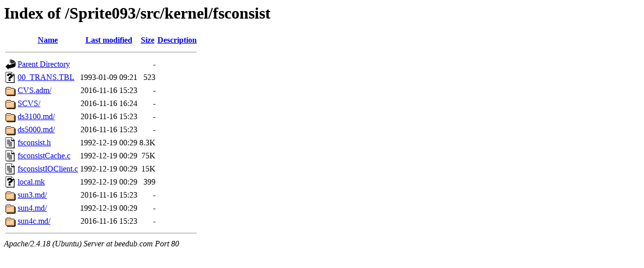

--- FILE ---
content_type: text/html;charset=UTF-8
request_url: http://beedub.com/Sprite093/src/kernel/fsconsist/
body_size: 687
content:
<!DOCTYPE HTML PUBLIC "-//W3C//DTD HTML 3.2 Final//EN">
<html>
 <head>
  <title>Index of /Sprite093/src/kernel/fsconsist</title>
 </head>
 <body>
<h1>Index of /Sprite093/src/kernel/fsconsist</h1>
  <table>
   <tr><th valign="top"><img src="/icons/blank.gif" alt="[ICO]"></th><th><a href="?C=N;O=D">Name</a></th><th><a href="?C=M;O=A">Last modified</a></th><th><a href="?C=S;O=A">Size</a></th><th><a href="?C=D;O=A">Description</a></th></tr>
   <tr><th colspan="5"><hr></th></tr>
<tr><td valign="top"><img src="/icons/back.gif" alt="[PARENTDIR]"></td><td><a href="/Sprite093/src/kernel/">Parent Directory</a></td><td>&nbsp;</td><td align="right">  - </td><td>&nbsp;</td></tr>
<tr><td valign="top"><img src="/icons/unknown.gif" alt="[   ]"></td><td><a href="00_TRANS.TBL">00_TRANS.TBL</a></td><td align="right">1993-01-09 09:21  </td><td align="right">523 </td><td>&nbsp;</td></tr>
<tr><td valign="top"><img src="/icons/folder.gif" alt="[DIR]"></td><td><a href="CVS.adm/">CVS.adm/</a></td><td align="right">2016-11-16 15:23  </td><td align="right">  - </td><td>&nbsp;</td></tr>
<tr><td valign="top"><img src="/icons/folder.gif" alt="[DIR]"></td><td><a href="SCVS/">SCVS/</a></td><td align="right">2016-11-16 16:24  </td><td align="right">  - </td><td>&nbsp;</td></tr>
<tr><td valign="top"><img src="/icons/folder.gif" alt="[DIR]"></td><td><a href="ds3100.md/">ds3100.md/</a></td><td align="right">2016-11-16 15:23  </td><td align="right">  - </td><td>&nbsp;</td></tr>
<tr><td valign="top"><img src="/icons/folder.gif" alt="[DIR]"></td><td><a href="ds5000.md/">ds5000.md/</a></td><td align="right">2016-11-16 15:23  </td><td align="right">  - </td><td>&nbsp;</td></tr>
<tr><td valign="top"><img src="/icons/text.gif" alt="[TXT]"></td><td><a href="fsconsist.h">fsconsist.h</a></td><td align="right">1992-12-19 00:29  </td><td align="right">8.3K</td><td>&nbsp;</td></tr>
<tr><td valign="top"><img src="/icons/text.gif" alt="[TXT]"></td><td><a href="fsconsistCache.c">fsconsistCache.c</a></td><td align="right">1992-12-19 00:29  </td><td align="right"> 75K</td><td>&nbsp;</td></tr>
<tr><td valign="top"><img src="/icons/text.gif" alt="[TXT]"></td><td><a href="fsconsistIOClient.c">fsconsistIOClient.c</a></td><td align="right">1992-12-19 00:29  </td><td align="right"> 15K</td><td>&nbsp;</td></tr>
<tr><td valign="top"><img src="/icons/unknown.gif" alt="[   ]"></td><td><a href="local.mk">local.mk</a></td><td align="right">1992-12-19 00:29  </td><td align="right">399 </td><td>&nbsp;</td></tr>
<tr><td valign="top"><img src="/icons/folder.gif" alt="[DIR]"></td><td><a href="sun3.md/">sun3.md/</a></td><td align="right">2016-11-16 15:23  </td><td align="right">  - </td><td>&nbsp;</td></tr>
<tr><td valign="top"><img src="/icons/folder.gif" alt="[DIR]"></td><td><a href="sun4.md/">sun4.md/</a></td><td align="right">1992-12-19 00:29  </td><td align="right">  - </td><td>&nbsp;</td></tr>
<tr><td valign="top"><img src="/icons/folder.gif" alt="[DIR]"></td><td><a href="sun4c.md/">sun4c.md/</a></td><td align="right">2016-11-16 15:23  </td><td align="right">  - </td><td>&nbsp;</td></tr>
   <tr><th colspan="5"><hr></th></tr>
</table>
<address>Apache/2.4.18 (Ubuntu) Server at beedub.com Port 80</address>
</body></html>
